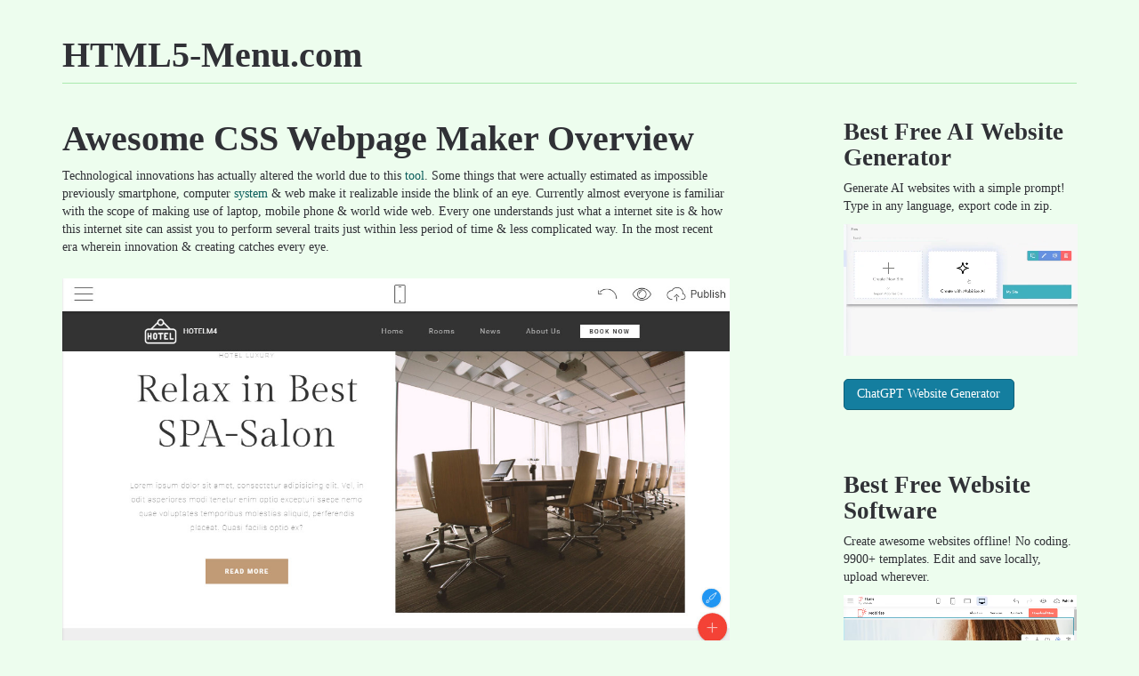

--- FILE ---
content_type: text/html; charset=UTF-8
request_url: https://html5-menu.com/articles/awesome-css-webpage-maker-overview-12587.html
body_size: 4688
content:
<!DOCTYPE html>
<html lang="en">
<head>
    <meta charset="utf-8">
    <title>Awesome CSS Webpage Maker Overview</title>
    <meta name="description" content="Technological innovations has actually altered the world due to this tool. Some things that were actually estimated as impossible previously smartphone, computer system &amp; web make it realizable inside the blink of an eye.">
    <meta name="viewport" content="width=device-width, initial-scale=1.0">
    <link rel="stylesheet" href="https://html5-menu.com/articles/data/upload/theme/style.min.css">
</head>
<body>
    
    <div class="container">

        <div class="blog-header"><strong class="page-header h1"><a href="https://html5-menu.com/articles/">HTML5-Menu.com</a></strong></div>

        <div class="row">

            <div class="blog-main col-sm-8">

            
                <div class="blog-post">
                    
                    <h1 class="blog-post-title">Awesome CSS Webpage Maker Overview</h1>

                    <p>Technological innovations has actually altered the world due to this <a href="http://calendardatepicker.com/articles/prime-css-page-builder-overview-2699.html">tool</a>. Some things  that were actually estimated as impossible previously smartphone, computer <a href="https://html5-menu.com/articles/bootstrap-grid-template-4880.html" class="linker">system</a> & web make it realizable inside the blink of an eye. Currently almost everyone is familiar with the scope of making use of laptop, mobile phone & world wide web. Every one understands just what a internet site is & how this internet site can assist you to perform several traits just within less period of time & less complicated way. In the most recent era wherein innovation & creating catches every eye.</p>
<p><a href="http://vistaphotogallery.com/posts/beautiful-html-page-creator-review-2696.html"><div class="img"><img src="https://html5-menu.com/articles/data/upload/2018/08/webbuilder-1.jpg" alt="Mobirise Free Site Maker"></div></a></p>
<p>Possessing your own site is simply an indicator of achievement to individuals in various  spheres. The online site sets up your image, aids to find new patrons, firm associates and also supporters. We can easily say  the web page will straight really help one to make money. Knowing this, you can easily generate a site using that computer software which will definitely give you much more financial success and income rather than you anticipate.</p>
<p>Designing a triumphing web design really isn't something everyone could be very good at. Concerning the majority of people, it's more convenient to tap the services of a technology firm or web creator to deal with their web page layout and enhancement.</p>
<h2>What is Mobirise?</h2>
<p>Mobirise is a web application supported on Windows and Macintosh, with that you easily make small-sized sites, landing pages, business pages and photography websites, promotion web pages for programs, activities, professional services, and product lines.</p>
<p><a href="http://free-web-buttons.com/webdesign/incredible-bootstrap-design-builder-overview-2707.html"><div class="img"><img src="https://html5-menu.com/articles/data/upload/2018/08/webbuilder-2.jpg" alt="best free website maker"></div></a></p>
<p><a href=http://deluxe-tree.com/web-development/perfect-amp-design-creator-review-2701.html">Best free website builder</a> is best with respect to people who are not aware of the difficulties of web design, and for creators who choose to get the job done clearly, without getting in the way with the programming. That is always really helpful to skilled creators for fast prototyping and modest undertakings for customers.</p>
<h2>Themes and Extensions</h2>
<p>This is actually nicely planned and practical, would have been this kind of an embarassment for the design to be accessible for only firms leaving nonpublic users out in the cold although, people can easily use the <a href="http://purecssmenu.com/designblog/exceptional-responsive-design-builder-overview-2704.html">free web page builder</a>. Right here, we had some time discovering the themes and extensions and they are certainly awesome. In total we counted above 1,000 gorgeous looking sections, 8700+ mobile icons in order to enhance site appearance, more than 100 components and skins for the slider, 24 web themes, and 4 extensions. It is fully packed. We noticed also that the <a href="http://freebuttons.org/webdesign/beautiful-mobile-friendly-page-maker-overview-2694.html">HTML5 design templates</a> and extensions are offered for a big% discount, which in turn also applies to the complete Mobirise package, fair! Since each and every extension and <a href="http://free-buttons.org/webdev/awesome-css-page-builder-review-2691.html">Bootstrap real estate template</a> had different keys, these can be utilized on some other accounts which implies I can show my friends and colleagues at work as presents, Amazing.</p>
<p><a href="http://justajax.com/webdev/exceptional-mobile-webpage-maker-review-2710.html"><div class="img"><img src="https://html5-menu.com/articles/data/upload/2018/08/webbuilder-3.jpg" alt="website design software reviews"></div></a></p>
<p>For all extensions purchased, customers get life time validity period. However, a tiny fee is billed for support and upgrades just after one-year free access. Addons could even be available in the office and in the home on 2 separate pcs with a single account.</p>
<h2>Blocks and Features</h2>
<p>Concerning website blocks, Mobirise clients could expect to having fun making the choices which best fit the look and feel that they really want for their web pages. Many of the themes have over 100 sections, while we found a few themes with about 70 blocks. That's a lot to 'play around' with while making an excellent site.The features of Mobirise Mobile-friendly Site Maker are simply that easy to use, and editing and enhancing is a lot more fun. Customers have the self-determination to try out different features and examine their designs prior to the final posting. Previews are also available in smartphone and desktop perspective to get a very clear concept how the web site will certainly appear on all devices.</p>
<p><a href="http://cu3ox.com/webdev/awesome-js-site-maker-review-2709.html"><div class="img"><img src="https://html5-menu.com/articles/data/upload/2018/08/webbuilder-4.jpg" alt="free easy website builder"></div></a></p>
<p>In essence, the second you <a href="http://deluxe-tabs.com/design-blog/great-html-design-builder-overview-2702.html">make your own site</a>, buyers can easily view this quickly on their mobiles, notebooks, and laptop pcs.</p>
<p>We understand the device compatibility is very important for advertising, SEO, and revenues. For this reason, our styles and tablets have actually taken that thing into consideration.</p>
<p><a href="http://free-web-buttons.com/webdesign/incredible-bootstrap-design-builder-overview-2707.html"><div class="img"><img src="https://html5-menu.com/articles/data/upload/2018/08/webbuilder-5.jpg" alt="bootstrap dropdown menu"></div></a></p>
<p>Really easily, you could make your website and also view that on any of your gadgets.</p>
<h2>Final thought</h2>
<p>Along with all of the capabilities noted above, Mobirise JS Page Creator permits you to provide the materials  you've constructed on the web page on your chosen social networking sites. It will empower you to grow and maintain your target market.</p>
<iframe width="750" height="420" src="https://www.youtube.com/embed/tKIbtXafO1A?rel=0&amp;showinfo=0" frameborder="0" allow="autoplay; encrypted-media" allowfullscreen></iframe>
<p>Finally, Mobirise AMP Page Creator presents you the magnificent ability to decide on the list of more than 800 Google Fonts and also retina-ready complimentary icons to include an extraordinary appearance.</p>
                </div><!-- /.blog-post -->

                                <ul class="pager">
                                    <li class="previous"><a href="https://html5-menu.com/articles/easy-responsive-webpage-theme-overview-12444.html" title="Easy Responsive Webpage Theme Overview"><span aria-hidden="true">&laquo;</span> Previous</a></li>
                                                    <li class="next"><a href="https://html5-menu.com/articles/30-best-amazing-templates-list-12730.html" title="30+ Best Amazing Templates List">Next <span aria-hidden="true">&raquo;</span></a></li>
                                </ul>
                
            
            </div><!-- /.blog-main -->

            <div class="blog-sidebar col-sm-3 col-sm-offset-1">
                        <!-- *********************** !-->
                        <h3 class="blog-post-title">Best Free <a href="https://ai.mobirise.com/">AI Website Generator</a></h3>
            
                        <p>Generate AI websites with a simple prompt! 
                        Type in any language, export code in zip.<br>
                        </p>
            
                        <a href="https://ai.mobirise.com/">
                        <video autoplay="autoplay" loop="true" muted="true" controlslist="nodownload" width="100%" height="100%" poster="https://mobirise.com/assets24/images/mobirise-ai-website-builder.webp">
                        <source src="https://mobirise.com/assets24/images/mobirise-ai-website-builder.webp" type="video/webm">
                        <source src="https://mobirise.com/assets24/images/mobirise-ai-website-builder.m4v" type="video/mp4">
                        </video>   
                        </a>
            
                        <p><br>
                        <a href="https://chatgpt.com/g/g-NGLQJphpC-gpt-website-builder" class="btn btn-info">ChatGPT Website Generator</a>            
                        </p><br><br>            
                        
                        <h3 class="blog-post-title">Best Free <a href="https://mobirise.com/">Website Software</a></h3>
                        
                        <p>Create awesome websites offline! 
                        No coding. 9900+ templates. 
                        Edit and save locally, upload wherever.<br>
                        </p>
                        
                        <a href="https://mobirise.com/">
                        <video autoplay="autoplay" loop="true" muted="true" controlslist="nodownload" width="100%" height="100%" poster="https://mobirise.com/assets52/images/poster.webp">
                        <source src="https://mobirise.com/assets52/images/top.webm" type="video/webm">
                        <source src="https://mobirise.com/assets52/images/top.mp4" type="video/mp4">
                        </video>   
                        </a>
                        
                        <p><br>
                        <a href="https://mobirise.com/" class="btn btn-info">Free website software download<br> for Win, Mac, Linux!</a>            
                        </p><br><br>
                        <!-- *********************** !-->    
                                <div>
                    <h4>Related Posts</h4>
                    <ol class="list-unstyled">
                                            <li><a href="https://html5-menu.com/articles/responsive-webpage-builder-10435.html">Responsive Webpage Builder</a></li>
                                            <li><a href="https://html5-menu.com/articles/best-41-awesome-css-templates-list-11579.html">Best 41 Awesome CSS Templates List</a></li>
                                            <li><a href="https://html5-menu.com/articles/best-free-website-maker-9581.html">Best Free Website Maker</a></li>
                                            <li><a href="https://html5-menu.com/articles/easy-website-builder-software-2892.html">Easy Website Builder Software</a></li>
                                            <li><a href="https://html5-menu.com/articles/amp-js-site-design-overview-11869.html">AMP JS Site Design Overview</a></li>
                                        </ol>
                </div>
                
                                <div>
                    <h4>Latest Posts</h4>
                    <ol class="list-unstyled">
                                            <li><a href="https://html5-menu.com/articles/decoding-the-future-the-top-ai-driven-coding-trends-for-web-developers-in-19183.html">Decoding the Future: The Top AI-Driven Coding Trends for Web Developers in 2026</a></li>
                                            <li><a href="https://html5-menu.com/articles/don-t-build-your-next-website-until-you-read-this-mobirise-ai-review-19041.html">Don't Build Your Next Website Until You Read This Mobirise AI Review</a></li>
                                            <li><a href="https://html5-menu.com/articles/ai-construction-tools-reviewed-the-unexpected-top-bottom-performers-18895.html">AI Construction Tools Reviewed: The Unexpected Top &amp; Bottom Performers.</a></li>
                                        </ol>
                </div>
                
            </div><!-- /.blog-sidebar -->

        </div><!-- /.row -->

        <hr>

        <div class="blog-footer container">
            <p class="text-center">
                &copy; Copyright 2025            </p>
        </div>

    </div><!-- /.container -->

    <script src="https://ajax.googleapis.com/ajax/libs/jquery/1.12.0/jquery.min.js"></script>
    <script src="https://maxcdn.bootstrapcdn.com/bootstrap/3.3.6/js/bootstrap.min.js"></script>

<script defer src="https://static.cloudflareinsights.com/beacon.min.js/vcd15cbe7772f49c399c6a5babf22c1241717689176015" integrity="sha512-ZpsOmlRQV6y907TI0dKBHq9Md29nnaEIPlkf84rnaERnq6zvWvPUqr2ft8M1aS28oN72PdrCzSjY4U6VaAw1EQ==" data-cf-beacon='{"version":"2024.11.0","token":"75bb6a58398f43e49402819a824a949d","r":1,"server_timing":{"name":{"cfCacheStatus":true,"cfEdge":true,"cfExtPri":true,"cfL4":true,"cfOrigin":true,"cfSpeedBrain":true},"location_startswith":null}}' crossorigin="anonymous"></script>
</body>
</html>